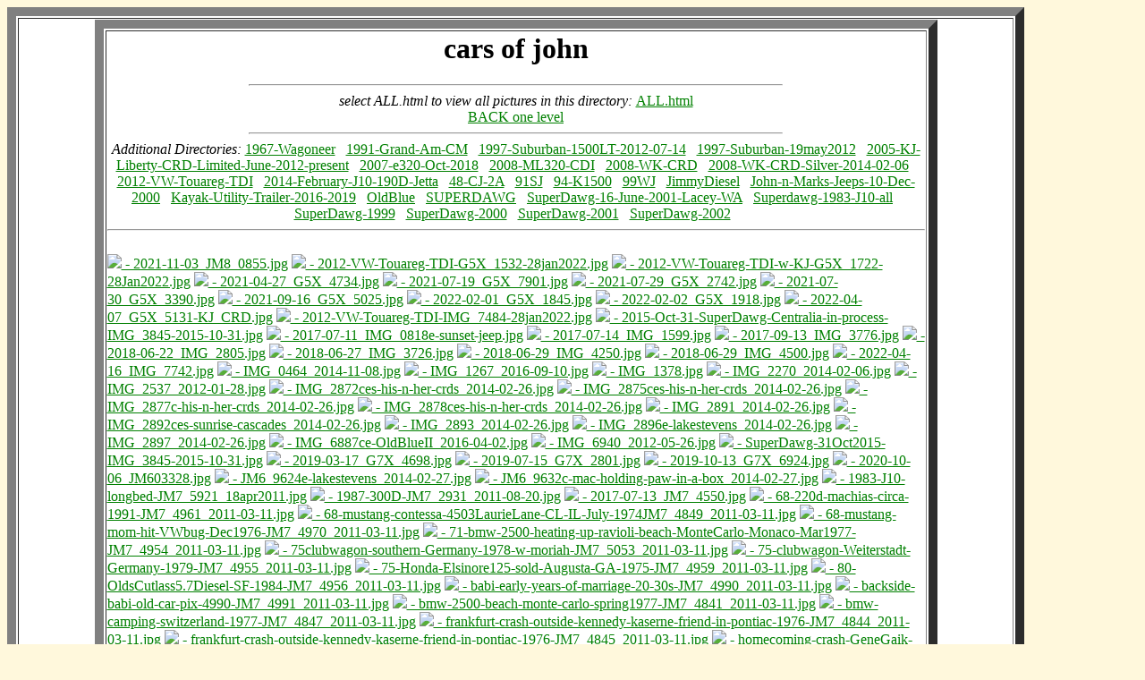

--- FILE ---
content_type: text/html
request_url: http://johnmeister.com/cars-of-john/tindex.html
body_size: 11330
content:
<html><head><title>cars of john       - john meister &copy; 2024</title>
<META CHARSET="UTF-8"> <META HTTP-EQUIV="Content-Type" CONTENT="text/html;charset=ISO-8859-1"> 
<!-- ############## README.html  3 April 2024 update  ######################################################### -->
<meta name="author" content="john meister http://johnmeister.com/">
<meta name="description" content="johnmeister.com &copy; 2024 - updated 3 April 2024">
<link REL="SHORTCUT ICON" HREF="http://johnmeister.com/.pix/jm.ico">     </HEAD> 
<!-- ####################################### TRUST JESUS ; READ THE BIBLE ########################################################### --> 
<body background="http://johnmeister.com/.pix/smallgrid.jpg" 
bgcolor="#FFF8DC" LINK="green" VLINK="BLUE" ALINK="orange" text="black"> 
<TABLE border="10" width="90%" bgcolor="white"><TR><TD>             <!-- #### content BELOW ######### -->    


<center><table border="10" width="85%"><tr><td bgcolor="white">
<center><h1> cars of john       </h1> </center>
<hr width="65%">
<center><em> select ALL.html to view all pictures in this directory: </em>
<a href="ALL.html">ALL.html</a> <BR>
<a href="..">BACK one level</a> <BR></center>
<center><hr width="65%"><em>Additional Directories:</em>
<a href="1967-Wagoneer">1967-Wagoneer</a>&nbsp;&nbsp;
<a href="1991-Grand-Am-CM">1991-Grand-Am-CM</a>&nbsp;&nbsp;
<a href="1997-Suburban-1500LT-2012-07-14">1997-Suburban-1500LT-2012-07-14</a>&nbsp;&nbsp;
<a href="1997-Suburban-19may2012">1997-Suburban-19may2012</a>&nbsp;&nbsp;
<a href="2005-KJ-Liberty-CRD-Limited-June-2012-present">2005-KJ-Liberty-CRD-Limited-June-2012-present</a>&nbsp;&nbsp;
<a href="2007-e320-Oct-2018">2007-e320-Oct-2018</a>&nbsp;&nbsp;
<a href="2008-ML320-CDI">2008-ML320-CDI</a>&nbsp;&nbsp;
<a href="2008-WK-CRD">2008-WK-CRD</a>&nbsp;&nbsp;
<a href="2008-WK-CRD-Silver-2014-02-06">2008-WK-CRD-Silver-2014-02-06</a>&nbsp;&nbsp;
<a href="2012-VW-Touareg-TDI">2012-VW-Touareg-TDI</a>&nbsp;&nbsp;
<a href="2014-February-J10-190D-Jetta">2014-February-J10-190D-Jetta</a>&nbsp;&nbsp;
<a href="48-CJ-2A">48-CJ-2A</a>&nbsp;&nbsp;
<a href="91SJ">91SJ</a>&nbsp;&nbsp;
<a href="94-K1500">94-K1500</a>&nbsp;&nbsp;
<a href="99WJ">99WJ</a>&nbsp;&nbsp;
<a href="JimmyDiesel">JimmyDiesel</a>&nbsp;&nbsp;
<a href="John-n-Marks-Jeeps-10-Dec-2000">John-n-Marks-Jeeps-10-Dec-2000</a>&nbsp;&nbsp;
<a href="Kayak-Utility-Trailer-2016-2019">Kayak-Utility-Trailer-2016-2019</a>&nbsp;&nbsp;
<a href="OldBlue">OldBlue</a>&nbsp;&nbsp;
<a href="SUPERDAWG">SUPERDAWG</a>&nbsp;&nbsp;
<a href="SuperDawg-16-June-2001-Lacey-WA">SuperDawg-16-June-2001-Lacey-WA</a>&nbsp;&nbsp;
<a href="Superdawg-1983-J10-all">Superdawg-1983-J10-all</a>&nbsp;&nbsp;
<a href="SuperDawg-1999">SuperDawg-1999</a>&nbsp;&nbsp;
<a href="SuperDawg-2000">SuperDawg-2000</a>&nbsp;&nbsp;
<a href="SuperDawg-2001">SuperDawg-2001</a>&nbsp;&nbsp;
<a href="SuperDawg-2002">SuperDawg-2002</a>&nbsp;&nbsp;
<hr></center><BR>
<a href="2021-11-03_JM8_0855.jpg"><img src="TN/t200-2021-11-03_JM8_0855.jpg"> - 2021-11-03_JM8_0855.jpg</a>
<a href="2012-VW-Touareg-TDI-G5X_1532-28jan2022.jpg"><img src="TN/t200-2012-VW-Touareg-TDI-G5X_1532-28jan2022.jpg"> - 2012-VW-Touareg-TDI-G5X_1532-28jan2022.jpg</a>
<a href="2012-VW-Touareg-TDI-w-KJ-G5X_1722-28Jan2022.jpg"><img src="TN/t200-2012-VW-Touareg-TDI-w-KJ-G5X_1722-28Jan2022.jpg"> - 2012-VW-Touareg-TDI-w-KJ-G5X_1722-28Jan2022.jpg</a>
<a href="2021-04-27_G5X_4734.jpg"><img src="TN/t200-2021-04-27_G5X_4734.jpg"> - 2021-04-27_G5X_4734.jpg</a>
<a href="2021-07-19_G5X_7901.jpg"><img src="TN/t200-2021-07-19_G5X_7901.jpg"> - 2021-07-19_G5X_7901.jpg</a>
<a href="2021-07-29_G5X_2742.jpg"><img src="TN/t200-2021-07-29_G5X_2742.jpg"> - 2021-07-29_G5X_2742.jpg</a>
<a href="2021-07-30_G5X_3390.jpg"><img src="TN/t200-2021-07-30_G5X_3390.jpg"> - 2021-07-30_G5X_3390.jpg</a>
<a href="2021-09-16_G5X_5025.jpg"><img src="TN/t200-2021-09-16_G5X_5025.jpg"> - 2021-09-16_G5X_5025.jpg</a>
<a href="2022-02-01_G5X_1845.jpg"><img src="TN/t200-2022-02-01_G5X_1845.jpg"> - 2022-02-01_G5X_1845.jpg</a>
<a href="2022-02-02_G5X_1918.jpg"><img src="TN/t200-2022-02-02_G5X_1918.jpg"> - 2022-02-02_G5X_1918.jpg</a>
<a href="2022-04-07_G5X_5131-KJ_CRD.jpg"><img src="TN/t200-2022-04-07_G5X_5131-KJ_CRD.jpg"> - 2022-04-07_G5X_5131-KJ_CRD.jpg</a>
<a href="2012-VW-Touareg-TDI-IMG_7484-28jan2022.jpg"><img src="TN/t200-2012-VW-Touareg-TDI-IMG_7484-28jan2022.jpg"> - 2012-VW-Touareg-TDI-IMG_7484-28jan2022.jpg</a>
<a href="2015-Oct-31-SuperDawg-Centralia-in-process-IMG_3845-2015-10-31.jpg"><img src="TN/t200-2015-Oct-31-SuperDawg-Centralia-in-process-IMG_3845-2015-10-31.jpg"> - 2015-Oct-31-SuperDawg-Centralia-in-process-IMG_3845-2015-10-31.jpg</a>
<a href="2017-07-11_IMG_0818e-sunset-jeep.jpg"><img src="TN/t200-2017-07-11_IMG_0818e-sunset-jeep.jpg"> - 2017-07-11_IMG_0818e-sunset-jeep.jpg</a>
<a href="2017-07-14_IMG_1599.jpg"><img src="TN/t200-2017-07-14_IMG_1599.jpg"> - 2017-07-14_IMG_1599.jpg</a>
<a href="2017-09-13_IMG_3776.jpg"><img src="TN/t200-2017-09-13_IMG_3776.jpg"> - 2017-09-13_IMG_3776.jpg</a>
<a href="2018-06-22_IMG_2805.jpg"><img src="TN/t200-2018-06-22_IMG_2805.jpg"> - 2018-06-22_IMG_2805.jpg</a>
<a href="2018-06-27_IMG_3726.jpg"><img src="TN/t200-2018-06-27_IMG_3726.jpg"> - 2018-06-27_IMG_3726.jpg</a>
<a href="2018-06-29_IMG_4250.jpg"><img src="TN/t200-2018-06-29_IMG_4250.jpg"> - 2018-06-29_IMG_4250.jpg</a>
<a href="2018-06-29_IMG_4500.jpg"><img src="TN/t200-2018-06-29_IMG_4500.jpg"> - 2018-06-29_IMG_4500.jpg</a>
<a href="2022-04-16_IMG_7742.jpg"><img src="TN/t200-2022-04-16_IMG_7742.jpg"> - 2022-04-16_IMG_7742.jpg</a>
<a href="IMG_0464_2014-11-08.jpg"><img src="TN/t200-IMG_0464_2014-11-08.jpg"> - IMG_0464_2014-11-08.jpg</a>
<a href="IMG_1267_2016-09-10.jpg"><img src="TN/t200-IMG_1267_2016-09-10.jpg"> - IMG_1267_2016-09-10.jpg</a>
<a href="IMG_1378.jpg"><img src="TN/t200-IMG_1378.jpg"> - IMG_1378.jpg</a>
<a href="IMG_2270_2014-02-06.jpg"><img src="TN/t200-IMG_2270_2014-02-06.jpg"> - IMG_2270_2014-02-06.jpg</a>
<a href="IMG_2537_2012-01-28.jpg"><img src="TN/t200-IMG_2537_2012-01-28.jpg"> - IMG_2537_2012-01-28.jpg</a>
<a href="IMG_2872ces-his-n-her-crds_2014-02-26.jpg"><img src="TN/t200-IMG_2872ces-his-n-her-crds_2014-02-26.jpg"> - IMG_2872ces-his-n-her-crds_2014-02-26.jpg</a>
<a href="IMG_2875ces-his-n-her-crds_2014-02-26.jpg"><img src="TN/t200-IMG_2875ces-his-n-her-crds_2014-02-26.jpg"> - IMG_2875ces-his-n-her-crds_2014-02-26.jpg</a>
<a href="IMG_2877c-his-n-her-crds_2014-02-26.jpg"><img src="TN/t200-IMG_2877c-his-n-her-crds_2014-02-26.jpg"> - IMG_2877c-his-n-her-crds_2014-02-26.jpg</a>
<a href="IMG_2878ces-his-n-her-crds_2014-02-26.jpg"><img src="TN/t200-IMG_2878ces-his-n-her-crds_2014-02-26.jpg"> - IMG_2878ces-his-n-her-crds_2014-02-26.jpg</a>
<a href="IMG_2891_2014-02-26.jpg"><img src="TN/t200-IMG_2891_2014-02-26.jpg"> - IMG_2891_2014-02-26.jpg</a>
<a href="IMG_2892ces-sunrise-cascades_2014-02-26.jpg"><img src="TN/t200-IMG_2892ces-sunrise-cascades_2014-02-26.jpg"> - IMG_2892ces-sunrise-cascades_2014-02-26.jpg</a>
<a href="IMG_2893_2014-02-26.jpg"><img src="TN/t200-IMG_2893_2014-02-26.jpg"> - IMG_2893_2014-02-26.jpg</a>
<a href="IMG_2896e-lakestevens_2014-02-26.jpg"><img src="TN/t200-IMG_2896e-lakestevens_2014-02-26.jpg"> - IMG_2896e-lakestevens_2014-02-26.jpg</a>
<a href="IMG_2897_2014-02-26.jpg"><img src="TN/t200-IMG_2897_2014-02-26.jpg"> - IMG_2897_2014-02-26.jpg</a>
<a href="IMG_6887ce-OldBlueII_2016-04-02.jpg"><img src="TN/t200-IMG_6887ce-OldBlueII_2016-04-02.jpg"> - IMG_6887ce-OldBlueII_2016-04-02.jpg</a>
<a href="IMG_6940_2012-05-26.jpg"><img src="TN/t200-IMG_6940_2012-05-26.jpg"> - IMG_6940_2012-05-26.jpg</a>
<a href="SuperDawg-31Oct2015-IMG_3845-2015-10-31.jpg"><img src="TN/t200-SuperDawg-31Oct2015-IMG_3845-2015-10-31.jpg"> - SuperDawg-31Oct2015-IMG_3845-2015-10-31.jpg</a>
<a href="2019-03-17_G7X_4698.jpg"><img src="TN/t200-2019-03-17_G7X_4698.jpg"> - 2019-03-17_G7X_4698.jpg</a>
<a href="2019-07-15_G7X_2801.jpg"><img src="TN/t200-2019-07-15_G7X_2801.jpg"> - 2019-07-15_G7X_2801.jpg</a>
<a href="2019-10-13_G7X_6924.jpg"><img src="TN/t200-2019-10-13_G7X_6924.jpg"> - 2019-10-13_G7X_6924.jpg</a>
<a href="2020-10-06_JM603328.jpg"><img src="TN/t200-2020-10-06_JM603328.jpg"> - 2020-10-06_JM603328.jpg</a>
<a href="JM6_9624e-lakestevens_2014-02-27.jpg"><img src="TN/t200-JM6_9624e-lakestevens_2014-02-27.jpg"> - JM6_9624e-lakestevens_2014-02-27.jpg</a>
<a href="JM6_9632c-mac-holding-paw-in-a-box_2014-02-27.jpg"><img src="TN/t200-JM6_9632c-mac-holding-paw-in-a-box_2014-02-27.jpg"> - JM6_9632c-mac-holding-paw-in-a-box_2014-02-27.jpg</a>
<a href="1983-J10-longbed-JM7_5921_18apr2011.jpg"><img src="TN/t200-1983-J10-longbed-JM7_5921_18apr2011.jpg"> - 1983-J10-longbed-JM7_5921_18apr2011.jpg</a>
<a href="1987-300D-JM7_2931_2011-08-20.jpg"><img src="TN/t200-1987-300D-JM7_2931_2011-08-20.jpg"> - 1987-300D-JM7_2931_2011-08-20.jpg</a>
<a href="2017-07-13_JM7_4550.jpg"><img src="TN/t200-2017-07-13_JM7_4550.jpg"> - 2017-07-13_JM7_4550.jpg</a>
<a href="68-220d-machias-circa-1991-JM7_4961_2011-03-11.jpg"><img src="TN/t200-68-220d-machias-circa-1991-JM7_4961_2011-03-11.jpg"> - 68-220d-machias-circa-1991-JM7_4961_2011-03-11.jpg</a>
<a href="68-mustang-contessa-4503LaurieLane-CL-IL-July-1974JM7_4849_2011-03-11.jpg"><img src="TN/t200-68-mustang-contessa-4503LaurieLane-CL-IL-July-1974JM7_4849_2011-03-11.jpg"> - 68-mustang-contessa-4503LaurieLane-CL-IL-July-1974JM7_4849_2011-03-11.jpg</a>
<a href="68-mustang-mom-hit-VWbug-Dec1976-JM7_4970_2011-03-11.jpg"><img src="TN/t200-68-mustang-mom-hit-VWbug-Dec1976-JM7_4970_2011-03-11.jpg"> - 68-mustang-mom-hit-VWbug-Dec1976-JM7_4970_2011-03-11.jpg</a>
<a href="71-bmw-2500-heating-up-ravioli-beach-MonteCarlo-Monaco-Mar1977-JM7_4954_2011-03-11.jpg"><img src="TN/t200-71-bmw-2500-heating-up-ravioli-beach-MonteCarlo-Monaco-Mar1977-JM7_4954_2011-03-11.jpg"> - 71-bmw-2500-heating-up-ravioli-beach-MonteCarlo-Monaco-Mar1977-JM7_4954_2011-03-11.jpg</a>
<a href="75clubwagon-southern-Germany-1978-w-moriah-JM7_5053_2011-03-11.jpg"><img src="TN/t200-75clubwagon-southern-Germany-1978-w-moriah-JM7_5053_2011-03-11.jpg"> - 75clubwagon-southern-Germany-1978-w-moriah-JM7_5053_2011-03-11.jpg</a>
<a href="75-clubwagon-Weiterstadt-Germany-1979-JM7_4955_2011-03-11.jpg"><img src="TN/t200-75-clubwagon-Weiterstadt-Germany-1979-JM7_4955_2011-03-11.jpg"> - 75-clubwagon-Weiterstadt-Germany-1979-JM7_4955_2011-03-11.jpg</a>
<a href="75-Honda-Elsinore125-sold-Augusta-GA-1975-JM7_4959_2011-03-11.jpg"><img src="TN/t200-75-Honda-Elsinore125-sold-Augusta-GA-1975-JM7_4959_2011-03-11.jpg"> - 75-Honda-Elsinore125-sold-Augusta-GA-1975-JM7_4959_2011-03-11.jpg</a>
<a href="80-OldsCutlass5.7Diesel-SF-1984-JM7_4956_2011-03-11.jpg"><img src="TN/t200-80-OldsCutlass5.7Diesel-SF-1984-JM7_4956_2011-03-11.jpg"> - 80-OldsCutlass5.7Diesel-SF-1984-JM7_4956_2011-03-11.jpg</a>
<a href="babi-early-years-of-marriage-20-30s-JM7_4990_2011-03-11.jpg"><img src="TN/t200-babi-early-years-of-marriage-20-30s-JM7_4990_2011-03-11.jpg"> - babi-early-years-of-marriage-20-30s-JM7_4990_2011-03-11.jpg</a>
<a href="backside-babi-old-car-pix-4990-JM7_4991_2011-03-11.jpg"><img src="TN/t200-backside-babi-old-car-pix-4990-JM7_4991_2011-03-11.jpg"> - backside-babi-old-car-pix-4990-JM7_4991_2011-03-11.jpg</a>
<a href="bmw-2500-beach-monte-carlo-spring1977-JM7_4841_2011-03-11.jpg"><img src="TN/t200-bmw-2500-beach-monte-carlo-spring1977-JM7_4841_2011-03-11.jpg"> - bmw-2500-beach-monte-carlo-spring1977-JM7_4841_2011-03-11.jpg</a>
<a href="bmw-camping-switzerland-1977-JM7_4847_2011-03-11.jpg"><img src="TN/t200-bmw-camping-switzerland-1977-JM7_4847_2011-03-11.jpg"> - bmw-camping-switzerland-1977-JM7_4847_2011-03-11.jpg</a>
<a href="frankfurt-crash-outside-kennedy-kaserne-friend-in-pontiac-1976-JM7_4844_2011-03-11.jpg"><img src="TN/t200-frankfurt-crash-outside-kennedy-kaserne-friend-in-pontiac-1976-JM7_4844_2011-03-11.jpg"> - frankfurt-crash-outside-kennedy-kaserne-friend-in-pontiac-1976-JM7_4844_2011-03-11.jpg</a>
<a href="frankfurt-crash-outside-kennedy-kaserne-friend-in-pontiac-1976-JM7_4845_2011-03-11.jpg"><img src="TN/t200-frankfurt-crash-outside-kennedy-kaserne-friend-in-pontiac-1976-JM7_4845_2011-03-11.jpg"> - frankfurt-crash-outside-kennedy-kaserne-friend-in-pontiac-1976-JM7_4845_2011-03-11.jpg</a>
<a href="homecoming-crash-GeneGaik-68Mustang-Sep1973-CL-IL-JM7_4957_2011-03-11.jpg"><img src="TN/t200-homecoming-crash-GeneGaik-68Mustang-Sep1973-CL-IL-JM7_4957_2011-03-11.jpg"> - homecoming-crash-GeneGaik-68Mustang-Sep1973-CL-IL-JM7_4957_2011-03-11.jpg</a>
<a href="homecoming-crash-GeneGaik-68Mustang-Sep1973-CL-IL-JM7_4958_2011-03-11.jpg"><img src="TN/t200-homecoming-crash-GeneGaik-68Mustang-Sep1973-CL-IL-JM7_4958_2011-03-11.jpg"> - homecoming-crash-GeneGaik-68Mustang-Sep1973-CL-IL-JM7_4958_2011-03-11.jpg</a>
<a href="Jetta-TDIs-JM7_9311ce_18jun2011.jpg"><img src="TN/t200-Jetta-TDIs-JM7_9311ce_18jun2011.jpg"> - Jetta-TDIs-JM7_9311ce_18jun2011.jpg</a>
<a href="JM7_0934es-lakestevens_2014-02-26.jpg"><img src="TN/t200-JM7_0934es-lakestevens_2014-02-26.jpg"> - JM7_0934es-lakestevens_2014-02-26.jpg</a>
<a href="JM7_0935c-mac_2014-02-26.jpg"><img src="TN/t200-JM7_0935c-mac_2014-02-26.jpg"> - JM7_0935c-mac_2014-02-26.jpg</a>
<a href="JM7_2816_2012-06-27.jpg"><img src="TN/t200-JM7_2816_2012-06-27.jpg"> - JM7_2816_2012-06-27.jpg</a>
<a href="JM7_5435c-jetta_2011-09-27.jpg"><img src="TN/t200-JM7_5435c-jetta_2011-09-27.jpg"> - JM7_5435c-jetta_2011-09-27.jpg</a>
<a href="JM7_5482e_2011-03-25.jpg"><img src="TN/t200-JM7_5482e_2011-03-25.jpg"> - JM7_5482e_2011-03-25.jpg</a>
<a href="JM7_5921_2011-04-08.jpg"><img src="TN/t200-JM7_5921_2011-04-08.jpg"> - JM7_5921_2011-04-08.jpg</a>
<a href="JM7_9311ce_2011-06-18.jpg"><img src="TN/t200-JM7_9311ce_2011-06-18.jpg"> - JM7_9311ce_2011-06-18.jpg</a>
<a href="old-cars-moms-family-unknowndate-JM7_4981_2011-03-11.jpg"><img src="TN/t200-old-cars-moms-family-unknowndate-JM7_4981_2011-03-11.jpg"> - old-cars-moms-family-unknowndate-JM7_4981_2011-03-11.jpg</a>
<a href="rav4-JM7_5750_2011-04-03.jpg"><img src="TN/t200-rav4-JM7_5750_2011-04-03.jpg"> - rav4-JM7_5750_2011-04-03.jpg</a>
<a href="uncle-ron-chicago-30s-JM7_4987_2011-03-11.jpg"><img src="TN/t200-uncle-ron-chicago-30s-JM7_4987_2011-03-11.jpg"> - uncle-ron-chicago-30s-JM7_4987_2011-03-11.jpg</a>
<a href="uncle-ron-chicago-30s-JM7_4988_2011-03-11.jpg"><img src="TN/t200-uncle-ron-chicago-30s-JM7_4988_2011-03-11.jpg"> - uncle-ron-chicago-30s-JM7_4988_2011-03-11.jpg</a>
<a href="wedding-pix-moms-family-1950s-JM7_5041_2011-03-11.jpg"><img src="TN/t200-wedding-pix-moms-family-1950s-JM7_5041_2011-03-11.jpg"> - wedding-pix-moms-family-1950s-JM7_5041_2011-03-11.jpg</a>
<a href="wedding-pix-moms-family-1950s-JM7_5041e_2011-03-11.jpg"><img src="TN/t200-wedding-pix-moms-family-1950s-JM7_5041e_2011-03-11.jpg"> - wedding-pix-moms-family-1950s-JM7_5041e_2011-03-11.jpg</a>
<a href="1989_XJ_JEM_5668_2009_11_14_200.jpg"><img src="TN/t200-1989_XJ_JEM_5668_2009_11_14_200.jpg"> - 1989_XJ_JEM_5668_2009_11_14_200.jpg</a>
<a href="1989_XJ_JEM_5668_2009_11_14.jpg"><img src="TN/t200-1989_XJ_JEM_5668_2009_11_14.jpg"> - 1989_XJ_JEM_5668_2009_11_14.jpg</a>
<a href="1989-XJ-white-JEM_7398_2010jan14.jpg"><img src="TN/t200-1989-XJ-white-JEM_7398_2010jan14.jpg"> - 1989-XJ-white-JEM_7398_2010jan14.jpg</a>
<a href="1999-WJ-4.0-JEM_7604_2010jan29.jpg"><img src="TN/t200-1999-WJ-4.0-JEM_7604_2010jan29.jpg"> - 1999-WJ-4.0-JEM_7604_2010jan29.jpg</a>
<a href="Jetta-TDI-wagon-JEM_5361_2010-06-30.jpg"><img src="TN/t200-Jetta-TDI-wagon-JEM_5361_2010-06-30.jpg"> - Jetta-TDI-wagon-JEM_5361_2010-06-30.jpg</a>
<a href="00june25-onthehill-backside.jpg"><img src="TN/t200-00june25-onthehill-backside.jpg"> - 00june25-onthehill-backside.jpg</a>
<a href="088jep.jpg"><img src="TN/t200-088jep.jpg"> - 088jep.jpg</a>
<a href="11jan98b.jpg"><img src="TN/t200-11jan98b.jpg"> - 11jan98b.jpg</a>
<a href="18and4.jpg"><img src="TN/t200-18and4.jpg"> - 18and4.jpg</a>
<a href="18wheels.jpg"><img src="TN/t200-18wheels.jpg"> - 18wheels.jpg</a>
<a href="1957-ford-pu_2011-04-20.jpg"><img src="TN/t200-1957-ford-pu_2011-04-20.jpg"> - 1957-ford-pu_2011-04-20.jpg</a>
<a href="1957-line-truck-rescue_2011-04-20.jpg"><img src="TN/t200-1957-line-truck-rescue_2011-04-20.jpg"> - 1957-line-truck-rescue_2011-04-20.jpg</a>
<a href="1964-scout-in-shed-machias_2011-04-22.jpg"><img src="TN/t200-1964-scout-in-shed-machias_2011-04-22.jpg"> - 1964-scout-in-shed-machias_2011-04-22.jpg</a>
<a href="1967-289-v8-Mustang_2011-04-23.jpg"><img src="TN/t200-1967-289-v8-Mustang_2011-04-23.jpg"> - 1967-289-v8-Mustang_2011-04-23.jpg</a>
<a href="1967-Jeepster-P7040028.jpg"><img src="TN/t200-1967-Jeepster-P7040028.jpg"> - 1967-Jeepster-P7040028.jpg</a>
<a href="1967-mustang-1_2011-04-22.jpg"><img src="TN/t200-1967-mustang-1_2011-04-22.jpg"> - 1967-mustang-1_2011-04-22.jpg</a>
<a href="1967-mustang-frankfurt-auto-shop_2011-04-22.jpg"><img src="TN/t200-1967-mustang-frankfurt-auto-shop_2011-04-22.jpg"> - 1967-mustang-frankfurt-auto-shop_2011-04-22.jpg</a>
<a href="1967-mustang-holland_2011-04-22.jpg"><img src="TN/t200-1967-mustang-holland_2011-04-22.jpg"> - 1967-mustang-holland_2011-04-22.jpg</a>
<a href="1967-Wagoneer-smaller-image.jpg"><img src="TN/t200-1967-Wagoneer-smaller-image.jpg"> - 1967-Wagoneer-smaller-image.jpg</a>
<a href="1968-mustang-fort-gordon_2011-04-22.jpg"><img src="TN/t200-1968-mustang-fort-gordon_2011-04-22.jpg"> - 1968-mustang-fort-gordon_2011-04-22.jpg</a>
<a href="1971-BMW-2500-MonteCarlo.jpg"><img src="TN/t200-1971-BMW-2500-MonteCarlo.jpg"> - 1971-BMW-2500-MonteCarlo.jpg</a>
<a href="1976-chevy-pu_2011-04-20.jpg"><img src="TN/t200-1976-chevy-pu_2011-04-20.jpg"> - 1976-chevy-pu_2011-04-20.jpg</a>
<a href="1977-Toyota-Corolla-Troutdale-OR-1982.jpg"><img src="TN/t200-1977-Toyota-Corolla-Troutdale-OR-1982.jpg"> - 1977-Toyota-Corolla-Troutdale-OR-1982.jpg</a>
<a href="1980-Olds-5.7L-Diesel-SanFrancisco-1984.jpg"><img src="TN/t200-1980-Olds-5.7L-Diesel-SanFrancisco-1984.jpg"> - 1980-Olds-5.7L-Diesel-SanFrancisco-1984.jpg</a>
<a href="1981-300d-in-carport_2011-04-20.jpg"><img src="TN/t200-1981-300d-in-carport_2011-04-20.jpg"> - 1981-300d-in-carport_2011-04-20.jpg</a>
<a href="1981-chevy-luv_2011-04-22.jpg"><img src="TN/t200-1981-chevy-luv_2011-04-22.jpg"> - 1981-chevy-luv_2011-04-22.jpg</a>
<a href="1981-VW-caddy-P1110656.jpg"><img src="TN/t200-1981-VW-caddy-P1110656.jpg"> - 1981-VW-caddy-P1110656.jpg</a>
<a href="1983-J10-longbed-nightshot-clearview-25mar2011.jpg"><img src="TN/t200-1983-J10-longbed-nightshot-clearview-25mar2011.jpg"> - 1983-J10-longbed-nightshot-clearview-25mar2011.jpg</a>
<a href="1983-J10-Oct-2000-in-clearview-superdawg.jpg"><img src="TN/t200-1983-J10-Oct-2000-in-clearview-superdawg.jpg"> - 1983-J10-Oct-2000-in-clearview-superdawg.jpg</a>
<a href="1983-jimmy-6.2_2011-04-20.jpg"><img src="TN/t200-1983-jimmy-6.2_2011-04-20.jpg"> - 1983-jimmy-6.2_2011-04-20.jpg</a>
<a href="1985-celebrity_2011-04-22.jpg"><img src="TN/t200-1985-celebrity_2011-04-22.jpg"> - 1985-celebrity_2011-04-22.jpg</a>
<a href="1985-diesel-xj_2011-04-20.jpg"><img src="TN/t200-1985-diesel-xj_2011-04-20.jpg"> - 1985-diesel-xj_2011-04-20.jpg</a>
<a href="1986-xj-in-carport_2011-04-20.jpg"><img src="TN/t200-1986-xj-in-carport_2011-04-20.jpg"> - 1986-xj-in-carport_2011-04-20.jpg</a>
<a href="1987-300D-hood-reflection-P1180947_2011-10-15.jpg"><img src="TN/t200-1987-300D-hood-reflection-P1180947_2011-10-15.jpg"> - 1987-300D-hood-reflection-P1180947_2011-10-15.jpg</a>
<a href="1987-300D-P1180951_2011-10-15.jpg"><img src="TN/t200-1987-300D-P1180951_2011-10-15.jpg"> - 1987-300D-P1180951_2011-10-15.jpg</a>
<a href="1989-FSJ-OldBlueII-2apr2016.jpg"><img src="TN/t200-1989-FSJ-OldBlueII-2apr2016.jpg"> - 1989-FSJ-OldBlueII-2apr2016.jpg</a>
<a href="1989-GW-OBII-P1150346.jpg"><img src="TN/t200-1989-GW-OBII-P1150346.jpg"> - 1989-GW-OBII-P1150346.jpg</a>
<a href="1991-GW-1994-Blazer-P1210031.jpg"><img src="TN/t200-1991-GW-1994-Blazer-P1210031.jpg"> - 1991-GW-1994-Blazer-P1210031.jpg</a>
<a href="1997-Suburban-26may2012.jpg"><img src="TN/t200-1997-Suburban-26may2012.jpg"> - 1997-Suburban-26may2012.jpg</a>
<a href="1999-WJ-4.0-Baker-P1020311.jpg"><img src="TN/t200-1999-WJ-4.0-Baker-P1020311.jpg"> - 1999-WJ-4.0-Baker-P1020311.jpg</a>
<a href="1999-WJ-MtBaker-2011_P1020311.jpg"><img src="TN/t200-1999-WJ-MtBaker-2011_P1020311.jpg"> - 1999-WJ-MtBaker-2011_P1020311.jpg</a>
<a href="2005-KJ-CRD-2003-Jetta-TDI-27jun2012.jpg"><img src="TN/t200-2005-KJ-CRD-2003-Jetta-TDI-27jun2012.jpg"> - 2005-KJ-CRD-2003-Jetta-TDI-27jun2012.jpg</a>
<a href="2008-ML320-CDI-4matic.jpg"><img src="TN/t200-2008-ML320-CDI-4matic.jpg"> - 2008-ML320-CDI-4matic.jpg</a>
<a href="2008-WK-CRD-6feb2014.jpg"><img src="TN/t200-2008-WK-CRD-6feb2014.jpg"> - 2008-WK-CRD-6feb2014.jpg</a>
<a href="2011-12-15_amsoil-MP.jpg"><img src="TN/t200-2011-12-15_amsoil-MP.jpg"> - 2011-12-15_amsoil-MP.jpg</a>
<a href="2015-08-06_1971-BMW-2500-German-Title.jpg"><img src="TN/t200-2015-08-06_1971-BMW-2500-German-Title.jpg"> - 2015-08-06_1971-BMW-2500-German-Title.jpg</a>
<a href="2015-08-06_drivers-licenses-europe-1.jpg"><img src="TN/t200-2015-08-06_drivers-licenses-europe-1.jpg"> - 2015-08-06_drivers-licenses-europe-1.jpg</a>
<a href="2015-08-06_drivers-licenses-europe.jpg"><img src="TN/t200-2015-08-06_drivers-licenses-europe.jpg"> - 2015-08-06_drivers-licenses-europe.jpg</a>
<a href="2015-08-06_esso-ad-1.jpg"><img src="TN/t200-2015-08-06_esso-ad-1.jpg"> - 2015-08-06_esso-ad-1.jpg</a>
<a href="2015-08-06_esso-ad-2.jpg"><img src="TN/t200-2015-08-06_esso-ad-2.jpg"> - 2015-08-06_esso-ad-2.jpg</a>
<a href="2015-08-06_esso-ad-3.jpg"><img src="TN/t200-2015-08-06_esso-ad-3.jpg"> - 2015-08-06_esso-ad-3.jpg</a>
<a href="2015-08-06_esso-ad-4.jpg"><img src="TN/t200-2015-08-06_esso-ad-4.jpg"> - 2015-08-06_esso-ad-4.jpg</a>
<a href="2015-08-06_German-title-71-BMW-1.jpg"><img src="TN/t200-2015-08-06_German-title-71-BMW-1.jpg"> - 2015-08-06_German-title-71-BMW-1.jpg</a>
<a href="2015-08-06_German-title-71-BMW-2.jpg"><img src="TN/t200-2015-08-06_German-title-71-BMW-2.jpg"> - 2015-08-06_German-title-71-BMW-2.jpg</a>
<a href="2015-08-06_IL-safe-driving-1976.jpg"><img src="TN/t200-2015-08-06_IL-safe-driving-1976.jpg"> - 2015-08-06_IL-safe-driving-1976.jpg</a>
<a href="2015-08-06_VanParking-WeiterstadtGermany-1980.jpg"><img src="TN/t200-2015-08-06_VanParking-WeiterstadtGermany-1980.jpg"> - 2015-08-06_VanParking-WeiterstadtGermany-1980.jpg</a>
<a href="2018-07-30_2009-e320-window-sticker.jpg"><img src="TN/t200-2018-07-30_2009-e320-window-sticker.jpg"> - 2018-07-30_2009-e320-window-sticker.jpg</a>
<a href="2wd-198.jpg"><img src="TN/t200-2wd-198.jpg"> - 2wd-198.jpg</a>
<a href="300cd-1.jpg"><img src="TN/t200-300cd-1.jpg"> - 300cd-1.jpg</a>
<a href="300SD-ready2go-2.jpg"><img src="TN/t200-300SD-ready2go-2.jpg"> - 300SD-ready2go-2.jpg</a>
<a href="35mpg-n-a-sunset.jpg"><img src="TN/t200-35mpg-n-a-sunset.jpg"> - 35mpg-n-a-sunset.jpg</a>
<a href="47-48-cj-2a.jpg"><img src="TN/t200-47-48-cj-2a.jpg"> - 47-48-cj-2a.jpg</a>
<a href="47-cj-2a.jpg"><img src="TN/t200-47-cj-2a.jpg"> - 47-cj-2a.jpg</a>
<a href="52-citroen-frankfurt-1976.jpg"><img src="TN/t200-52-citroen-frankfurt-1976.jpg"> - 52-citroen-frankfurt-1976.jpg</a>
<a href="57-ford-1.jpg"><img src="TN/t200-57-ford-1.jpg"> - 57-ford-1.jpg</a>
<a href="57-ford-2.jpg"><img src="TN/t200-57-ford-2.jpg"> - 57-ford-2.jpg</a>
<a href="57-ford-in-field_2011-04-20.jpg"><img src="TN/t200-57-ford-in-field_2011-04-20.jpg"> - 57-ford-in-field_2011-04-20.jpg</a>
<a href="58willys.jpg"><img src="TN/t200-58willys.jpg"> - 58willys.jpg</a>
<a href="64-karman-ghia-clyde_2011-04-22.jpg"><img src="TN/t200-64-karman-ghia-clyde_2011-04-22.jpg"> - 64-karman-ghia-clyde_2011-04-22.jpg</a>
<a href="64-karmanghia.jpg"><img src="TN/t200-64-karmanghia.jpg"> - 64-karmanghia.jpg</a>
<a href="64scout-1.jpg"><img src="TN/t200-64scout-1.jpg"> - 64scout-1.jpg</a>
<a href="64scout-2.jpg"><img src="TN/t200-64scout-2.jpg"> - 64scout-2.jpg</a>
<a href="64vw.jpg"><img src="TN/t200-64vw.jpg"> - 64vw.jpg</a>
<a href="67-2000cs-f-1978_0099.jpg"><img src="TN/t200-67-2000cs-f-1978_0099.jpg"> - 67-2000cs-f-1978_0099.jpg</a>
<a href="67-2000cs-r-1978_0100.jpg"><img src="TN/t200-67-2000cs-r-1978_0100.jpg"> - 67-2000cs-r-1978_0100.jpg</a>
<a href="67fsj-1024.jpg"><img src="TN/t200-67fsj-1024.jpg"> - 67fsj-1024.jpg</a>
<a href="67fsj-1720x1180-SAVE.jpg"><img src="TN/t200-67fsj-1720x1180-SAVE.jpg"> - 67fsj-1720x1180-SAVE.jpg</a>
<a href="67fsj-500.jpg"><img src="TN/t200-67fsj-500.jpg"> - 67fsj-500.jpg</a>
<a href="67fsj.jpg"><img src="TN/t200-67fsj.jpg"> - 67fsj.jpg</a>
<a href="67jp.jpg"><img src="TN/t200-67jp.jpg"> - 67jp.jpg</a>
<a href="67-mustang-1976.jpg"><img src="TN/t200-67-mustang-1976.jpg"> - 67-mustang-1976.jpg</a>
<a href="67mustang-frankfurt-76-2.jpg"><img src="TN/t200-67mustang-frankfurt-76-2.jpg"> - 67mustang-frankfurt-76-2.jpg</a>
<a href="67mustang-frankfurt-76-3.jpg"><img src="TN/t200-67mustang-frankfurt-76-3.jpg"> - 67mustang-frankfurt-76-3.jpg</a>
<a href="67mustang-frankfurt-76.jpg"><img src="TN/t200-67mustang-frankfurt-76.jpg"> - 67mustang-frankfurt-76.jpg</a>
<a href="67mustang-holland-1976_0047.jpg"><img src="TN/t200-67mustang-holland-1976_0047.jpg"> - 67mustang-holland-1976_0047.jpg</a>
<a href="67panel-83-300sd.jpg"><img src="TN/t200-67panel-83-300sd.jpg"> - 67panel-83-300sd.jpg</a>
<a href="67-wag.jpg"><img src="TN/t200-67-wag.jpg"> - 67-wag.jpg</a>
<a href="68-220d.jpg"><img src="TN/t200-68-220d.jpg"> - 68-220d.jpg</a>
<a href="68mustang-1976_2011-04-22.jpg"><img src="TN/t200-68mustang-1976_2011-04-22.jpg"> - 68mustang-1976_2011-04-22.jpg</a>
<a href="68mustang-ga.jpg"><img src="TN/t200-68mustang-ga.jpg"> - 68mustang-ga.jpg</a>
<a href="68mustang-homecoming-1973.jpg"><img src="TN/t200-68mustang-homecoming-1973.jpg"> - 68mustang-homecoming-1973.jpg</a>
<a href="68-Mustang-on-DaytonaBeach-Aug-1975-a.jpg"><img src="TN/t200-68-Mustang-on-DaytonaBeach-Aug-1975-a.jpg"> - 68-Mustang-on-DaytonaBeach-Aug-1975-a.jpg</a>
<a href="68-Mustang-on-DaytonaBeach-Aug-1975-b.jpg"><img src="TN/t200-68-Mustang-on-DaytonaBeach-Aug-1975-b.jpg"> - 68-Mustang-on-DaytonaBeach-Aug-1975-b.jpg</a>
<a href="68-Mustang-SD-1977.jpg"><img src="TN/t200-68-Mustang-SD-1977.jpg"> - 68-Mustang-SD-1977.jpg</a>
<a href="68mustang-thun-see-schweitz-1978-0028.jpg"><img src="TN/t200-68mustang-thun-see-schweitz-1978-0028.jpg"> - 68mustang-thun-see-schweitz-1978-0028.jpg</a>
<a href="68_VwBeetle_Dec81_hit_when_parked_in_snow.jpg"><img src="TN/t200-68_VwBeetle_Dec81_hit_when_parked_in_snow.jpg"> - 68_VwBeetle_Dec81_hit_when_parked_in_snow.jpg</a>
<a href="71-BMW-2500-1977.jpg"><img src="TN/t200-71-BMW-2500-1977.jpg"> - 71-BMW-2500-1977.jpg</a>
<a href="72com1.jpg"><img src="TN/t200-72com1.jpg"> - 72com1.jpg</a>
<a href="73pinto-rothenberg-1980_0030.jpg"><img src="TN/t200-73pinto-rothenberg-1980_0030.jpg"> - 73pinto-rothenberg-1980_0030.jpg</a>
<a href="75-clubwagon-darmstadt.jpg"><img src="TN/t200-75-clubwagon-darmstadt.jpg"> - 75-clubwagon-darmstadt.jpg</a>
<a href="76-280z.jpg"><img src="TN/t200-76-280z.jpg"> - 76-280z.jpg</a>
<a href="76-ford-pu-machias_2011-04-20.jpg"><img src="TN/t200-76-ford-pu-machias_2011-04-20.jpg"> - 76-ford-pu-machias_2011-04-20.jpg</a>
<a href="77-300cd-front.jpg"><img src="TN/t200-77-300cd-front.jpg"> - 77-300cd-front.jpg</a>
<a href="77chevpu.jpg"><img src="TN/t200-77chevpu.jpg"> - 77chevpu.jpg</a>
<a href="77front.jpg"><img src="TN/t200-77front.jpg"> - 77front.jpg</a>
<a href="77lr.jpg"><img src="TN/t200-77lr.jpg"> - 77lr.jpg</a>
<a href="77malibu-n-trailer-Jul82.jpg"><img src="TN/t200-77malibu-n-trailer-Jul82.jpg"> - 77malibu-n-trailer-Jul82.jpg</a>
<a href="78wag-dbl-exp-w-mark_2011-04-20.jpg"><img src="TN/t200-78wag-dbl-exp-w-mark_2011-04-20.jpg"> - 78wag-dbl-exp-w-mark_2011-04-20.jpg</a>
<a href="79-300sd.jpg"><img src="TN/t200-79-300sd.jpg"> - 79-300sd.jpg</a>
<a href="79-olds-Diesel-machias_2011-04-20.jpg"><img src="TN/t200-79-olds-Diesel-machias_2011-04-20.jpg"> - 79-olds-Diesel-machias_2011-04-20.jpg</a>
<a href="80-240d-1.jpg"><img src="TN/t200-80-240d-1.jpg"> - 80-240d-1.jpg</a>
<a href="80-Olds-in-Ice-Storm-Portland84.jpg"><img src="TN/t200-80-Olds-in-Ice-Storm-Portland84.jpg"> - 80-Olds-in-Ice-Storm-Portland84.jpg</a>
<a href="81-luv-v6.jpg"><img src="TN/t200-81-luv-v6.jpg"> - 81-luv-v6.jpg</a>
<a href="81-luv-v6-machias_2011-04-20.jpg"><img src="TN/t200-81-luv-v6-machias_2011-04-20.jpg"> - 81-luv-v6-machias_2011-04-20.jpg</a>
<a href="83-300d-nov04.jpg"><img src="TN/t200-83-300d-nov04.jpg"> - 83-300d-nov04.jpg</a>
<a href="83gmcdonor.jpg"><img src="TN/t200-83gmcdonor.jpg"> - 83gmcdonor.jpg</a>
<a href="83-gmc-jimmy-1-94.jpg"><img src="TN/t200-83-gmc-jimmy-1-94.jpg"> - 83-gmc-jimmy-1-94.jpg</a>
<a href="83-gmc-jimmy-2-94.jpg"><img src="TN/t200-83-gmc-jimmy-2-94.jpg"> - 83-gmc-jimmy-2-94.jpg</a>
<a href="85-dodge.jpg"><img src="TN/t200-85-dodge.jpg"> - 85-dodge.jpg</a>
<a href="85gw-8.jpg"><img src="TN/t200-85gw-8.jpg"> - 85gw-8.jpg</a>
<a href="85xj_pit.jpg"><img src="TN/t200-85xj_pit.jpg"> - 85xj_pit.jpg</a>
<a href="85xj-td-92.jpg"><img src="TN/t200-85xj-td-92.jpg"> - 85xj-td-92.jpg</a>
<a href="86xj2.8v6.jpg"><img src="TN/t200-86xj2.8v6.jpg"> - 86xj2.8v6.jpg</a>
<a href="86xj-chief.jpg"><img src="TN/t200-86xj-chief.jpg"> - 86xj-chief.jpg</a>
<a href="87-cherokee-1_.jpg"><img src="TN/t200-87-cherokee-1_.jpg"> - 87-cherokee-1_.jpg</a>
<a href="87xj-june22-2001_.jpg"><img src="TN/t200-87xj-june22-2001_.jpg"> - 87xj-june22-2001_.jpg</a>
<a href="90-xj.jpg"><img src="TN/t200-90-xj.jpg"> - 90-xj.jpg</a>
<a href="91-300d.jpg"><img src="TN/t200-91-300d.jpg"> - 91-300d.jpg</a>
<a href="91-grandam.jpg"><img src="TN/t200-91-grandam.jpg"> - 91-grandam.jpg</a>
<a href="91-xj-rf.jpg"><img src="TN/t200-91-xj-rf.jpg"> - 91-xj-rf.jpg</a>
<a href="92xj.jpg"><img src="TN/t200-92xj.jpg"> - 92xj.jpg</a>
<a href="96-chero-4liter.jpg"><img src="TN/t200-96-chero-4liter.jpg"> - 96-chero-4liter.jpg</a>
<a href="99laredo-4.7_.jpg"><img src="TN/t200-99laredo-4.7_.jpg"> - 99laredo-4.7_.jpg</a>
<a href="99wj-3sep04.jpg"><img src="TN/t200-99wj-3sep04.jpg"> - 99wj-3sep04.jpg</a>
<a href="aberbitt.jpg"><img src="TN/t200-aberbitt.jpg"> - aberbitt.jpg</a>
<a href="airforce1-benz.jpg"><img src="TN/t200-airforce1-benz.jpg"> - airforce1-benz.jpg</a>
<a href="all-67-fairlane.jpg"><img src="TN/t200-all-67-fairlane.jpg"> - all-67-fairlane.jpg</a>
<a href="all-87-cherokee-laredo.jpg"><img src="TN/t200-all-87-cherokee-laredo.jpg"> - all-87-cherokee-laredo.jpg</a>
<a href="ALL-jeeps-dec27-2001.jpg"><img src="TN/t200-ALL-jeeps-dec27-2001.jpg"> - ALL-jeeps-dec27-2001.jpg</a>
<a href="amphicar_2011-04-20.jpg"><img src="TN/t200-amphicar_2011-04-20.jpg"> - amphicar_2011-04-20.jpg</a>
<a href="amsoil-laden-xj.jpg"><img src="TN/t200-amsoil-laden-xj.jpg"> - amsoil-laden-xj.jpg</a>
<a href="amsoil-run-1993_2011-04-20.jpg"><img src="TN/t200-amsoil-run-1993_2011-04-20.jpg"> - amsoil-run-1993_2011-04-20.jpg</a>
<a href="arb-xj-usa.jpg"><img src="TN/t200-arb-xj-usa.jpg"> - arb-xj-usa.jpg</a>
<a href="beetle-with-86xj-incarport_2011-04-20.jpg"><img src="TN/t200-beetle-with-86xj-incarport_2011-04-20.jpg"> - beetle-with-86xj-incarport_2011-04-20.jpg</a>
<a href="BikeAccident1977-01_2014-09-05.jpg"><img src="TN/t200-BikeAccident1977-01_2014-09-05.jpg"> - BikeAccident1977-01_2014-09-05.jpg</a>
<a href="BikeAccident1977-02_2014-09-05.jpg"><img src="TN/t200-BikeAccident1977-02_2014-09-05.jpg"> - BikeAccident1977-02_2014-09-05.jpg</a>
<a href="BikeAccident-Frankfurt1977-03_2014-09-05.jpg"><img src="TN/t200-BikeAccident-Frankfurt1977-03_2014-09-05.jpg"> - BikeAccident-Frankfurt1977-03_2014-09-05.jpg</a>
<a href="bmw-montecarlo.jpg"><img src="TN/t200-bmw-montecarlo.jpg"> - bmw-montecarlo.jpg</a>
<a href="camino-cielo-march97.jpg"><img src="TN/t200-camino-cielo-march97.jpg"> - camino-cielo-march97.jpg</a>
<a href="camping-torino-italy-mar-77-bmw-2500.jpg"><img src="TN/t200-camping-torino-italy-mar-77-bmw-2500.jpg"> - camping-torino-italy-mar-77-bmw-2500.jpg</a>
<a href="chevy-luv-v6.jpg"><img src="TN/t200-chevy-luv-v6.jpg"> - chevy-luv-v6.jpg</a>
<a href="chnkwest.jpg"><img src="TN/t200-chnkwest.jpg"> - chnkwest.jpg</a>
<a href="cj-reiters-pit_2011-04-20.jpg"><img src="TN/t200-cj-reiters-pit_2011-04-20.jpg"> - cj-reiters-pit_2011-04-20.jpg</a>
<a href="clyde-in-germany_2011-04-23.jpg"><img src="TN/t200-clyde-in-germany_2011-04-23.jpg"> - clyde-in-germany_2011-04-23.jpg</a>
<a href="CRDs-img_6189ce-2016-02-22.jpg"><img src="TN/t200-CRDs-img_6189ce-2016-02-22.jpg"> - CRDs-img_6189ce-2016-02-22.jpg</a>
<a href="CRDs-WK-n-KJ-26feb2014.jpg"><img src="TN/t200-CRDs-WK-n-KJ-26feb2014.jpg"> - CRDs-WK-n-KJ-26feb2014.jpg</a>
<a href="dans-89-xj-before-turtle_2011-04-20.jpg"><img src="TN/t200-dans-89-xj-before-turtle_2011-04-20.jpg"> - dans-89-xj-before-turtle_2011-04-20.jpg</a>
<a href="dash-57ford_2011-04-20.jpg"><img src="TN/t200-dash-57ford_2011-04-20.jpg"> - dash-57ford_2011-04-20.jpg</a>
<a href="dash_cb.jpg"><img src="TN/t200-dash_cb.jpg"> - dash_cb.jpg</a>
<a href="Diesel-Ranger.jpg"><img src="TN/t200-Diesel-Ranger.jpg"> - Diesel-Ranger.jpg</a>
<a href="diesel-xj-1_2011-04-20.jpg"><img src="TN/t200-diesel-xj-1_2011-04-20.jpg"> - diesel-xj-1_2011-04-20.jpg</a>
<a href="dodge-frontloader-tractor-on-trailer_2011-04-20.jpg"><img src="TN/t200-dodge-frontloader-tractor-on-trailer_2011-04-20.jpg"> - dodge-frontloader-tractor-on-trailer_2011-04-20.jpg</a>
<a href="dodge-pu-8n-4wdtractor_2011-04-23.jpg"><img src="TN/t200-dodge-pu-8n-4wdtractor_2011-04-23.jpg"> - dodge-pu-8n-4wdtractor_2011-04-23.jpg</a>
<a href="driveway.jpg"><img src="TN/t200-driveway.jpg"> - driveway.jpg</a>
<a href="dumptr1.jpg"><img src="TN/t200-dumptr1.jpg"> - dumptr1.jpg</a>
<a href="dumptr2.jpg"><img src="TN/t200-dumptr2.jpg"> - dumptr2.jpg</a>
<a href="fang.jpg"><img src="TN/t200-fang.jpg"> - fang.jpg</a>
<a href="fleet-jan07.jpg"><img src="TN/t200-fleet-jan07.jpg"> - fleet-jan07.jpg</a>
<a href="FL-Jan1982_lincoln-chevy-JEEP.jpg"><img src="TN/t200-FL-Jan1982_lincoln-chevy-JEEP.jpg"> - FL-Jan1982_lincoln-chevy-JEEP.jpg</a>
<a href="ford-van-so-germany-camping-1979_2011-04-23.jpg"><img src="TN/t200-ford-van-so-germany-camping-1979_2011-04-23.jpg"> - ford-van-so-germany-camping-1979_2011-04-23.jpg</a>
<a href="frankfurt-am-main-river-1976_2011-04-20.jpg"><img src="TN/t200-frankfurt-am-main-river-1976_2011-04-20.jpg"> - frankfurt-am-main-river-1976_2011-04-20.jpg</a>
<a href="galaxie-nov17-2002_200.jpg"><img src="TN/t200-galaxie-nov17-2002_200.jpg"> - galaxie-nov17-2002_200.jpg</a>
<a href="galaxie-nov17-2002.jpg"><img src="TN/t200-galaxie-nov17-2002.jpg"> - galaxie-nov17-2002.jpg</a>
<a href="GarageScenes-Jan92-john-SJ.jpg"><img src="TN/t200-GarageScenes-Jan92-john-SJ.jpg"> - GarageScenes-Jan92-john-SJ.jpg</a>
<a href="GarageScenes-Jan93-john-XJ.jpg"><img src="TN/t200-GarageScenes-Jan93-john-XJ.jpg"> - GarageScenes-Jan93-john-XJ.jpg</a>
<a href="GMC-Jimmy-front.jpg"><img src="TN/t200-GMC-Jimmy-front.jpg"> - GMC-Jimmy-front.jpg</a>
<a href="goingup.jpg"><img src="TN/t200-goingup.jpg"> - goingup.jpg</a>
<a href="golden-eagle.jpg"><img src="TN/t200-golden-eagle.jpg"> - golden-eagle.jpg</a>
<a href="GW-dash.jpg"><img src="TN/t200-GW-dash.jpg"> - GW-dash.jpg</a>
<a href="GW-front.jpg"><img src="TN/t200-GW-front.jpg"> - GW-front.jpg</a>
<a href="halfway.jpg"><img src="TN/t200-halfway.jpg"> - halfway.jpg</a>
<a href="hi_res_j.jpg"><img src="TN/t200-hi_res_j.jpg"> - hi_res_j.jpg</a>
<a href="his-her-wjs.jpg"><img src="TN/t200-his-her-wjs.jpg"> - his-her-wjs.jpg</a>
<a href="italian-autostrade-tollbooth-1976.jpg"><img src="TN/t200-italian-autostrade-tollbooth-1976.jpg"> - italian-autostrade-tollbooth-1976.jpg</a>
<a href="itoll.jpg"><img src="TN/t200-itoll.jpg"> - itoll.jpg</a>
<a href="j200.jpg"><img src="TN/t200-j200.jpg"> - j200.jpg</a>
<a href="j3000-1967-327.jpg"><img src="TN/t200-j3000-1967-327.jpg"> - j3000-1967-327.jpg</a>
<a href="j3000_1.jpg"><img src="TN/t200-j3000_1.jpg"> - j3000_1.jpg</a>
<a href="jeep101-background.jpg"><img src="TN/t200-jeep101-background.jpg"> - jeep101-background.jpg</a>
<a href="jeepdash.jpg"><img src="TN/t200-jeepdash.jpg"> - jeepdash.jpg</a>
<a href="jeep-family-March-2000-2.jpg"><img src="TN/t200-jeep-family-March-2000-2.jpg"> - jeep-family-March-2000-2.jpg</a>
<a href="jeep-family-March-2000-3.jpg"><img src="TN/t200-jeep-family-March-2000-3.jpg"> - jeep-family-March-2000-3.jpg</a>
<a href="jeep-family-March-2000.jpg"><img src="TN/t200-jeep-family-March-2000.jpg"> - jeep-family-March-2000.jpg</a>
<a href="jeep-hat-frog.jpg"><img src="TN/t200-jeep-hat-frog.jpg"> - jeep-hat-frog.jpg</a>
<a href="jeep.jpg"><img src="TN/t200-jeep.jpg"> - jeep.jpg</a>
<a href="jeepmold.jpg"><img src="TN/t200-jeepmold.jpg"> - jeepmold.jpg</a>
<a href="jeep-plates.jpg"><img src="TN/t200-jeep-plates.jpg"> - jeep-plates.jpg</a>
<a href="jeep-rain-logo-1.jpg"><img src="TN/t200-jeep-rain-logo-1.jpg"> - jeep-rain-logo-1.jpg</a>
<a href="jeep-rain-logo-2.jpg"><img src="TN/t200-jeep-rain-logo-2.jpg"> - jeep-rain-logo-2.jpg</a>
<a href="jeep-rain-logo-3.jpg"><img src="TN/t200-jeep-rain-logo-3.jpg"> - jeep-rain-logo-3.jpg</a>
<a href="jeep-rain-logo-4.jpg"><img src="TN/t200-jeep-rain-logo-4.jpg"> - jeep-rain-logo-4.jpg</a>
<a href="jeep-rain-logo-5.jpg"><img src="TN/t200-jeep-rain-logo-5.jpg"> - jeep-rain-logo-5.jpg</a>
<a href="jeeps.jpg"><img src="TN/t200-jeeps.jpg"> - jeeps.jpg</a>
<a href="jeep-time.jpg"><img src="TN/t200-jeep-time.jpg"> - jeep-time.jpg</a>
<a href="jeep-timeline.jpg"><img src="TN/t200-jeep-timeline.jpg"> - jeep-timeline.jpg</a>
<a href="jeep-wallpaper.jpg"><img src="TN/t200-jeep-wallpaper.jpg"> - jeep-wallpaper.jpg</a>
<a href="jemblems.jpg"><img src="TN/t200-jemblems.jpg"> - jemblems.jpg</a>
<a href="Jetta-TDI-Wagon-28jan2012.jpg"><img src="TN/t200-Jetta-TDI-Wagon-28jan2012.jpg"> - Jetta-TDI-Wagon-28jan2012.jpg</a>
<a href="john-6-98.jpg"><img src="TN/t200-john-6-98.jpg"> - john-6-98.jpg</a>
<a href="johnblue-.jpg"><img src="TN/t200-johnblue-.jpg"> - johnblue-.jpg</a>
<a href="johnblue.jpg"><img src="TN/t200-johnblue.jpg"> - johnblue.jpg</a>
<a href="john.jpg"><img src="TN/t200-john.jpg"> - john.jpg</a>
<a href="johnndoc2.jpg"><img src="TN/t200-johnndoc2.jpg"> - johnndoc2.jpg</a>
<a href="johnndoc.jpg"><img src="TN/t200-johnndoc.jpg"> - johnndoc.jpg</a>
<a href="john-oldblue.jpg"><img src="TN/t200-john-oldblue.jpg"> - john-oldblue.jpg</a>
<a href="john-pit-.jpg"><img src="TN/t200-john-pit-.jpg"> - john-pit-.jpg</a>
<a href="john-pit.jpg"><img src="TN/t200-john-pit.jpg"> - john-pit.jpg</a>
<a href="johns72commando.jpg"><img src="TN/t200-johns72commando.jpg"> - johns72commando.jpg</a>
<a href="johns-77-J20.jpg"><img src="TN/t200-johns-77-J20.jpg"> - johns-77-J20.jpg</a>
<a href="johnscard.jpg"><img src="TN/t200-johnscard.jpg"> - johnscard.jpg</a>
<a href="johns-cj-10a_200.jpg"><img src="TN/t200-johns-cj-10a_200.jpg"> - johns-cj-10a_200.jpg</a>
<a href="johnswags_.jpg"><img src="TN/t200-johnswags_.jpg"> - johnswags_.jpg</a>
<a href="johnswags.jpg"><img src="TN/t200-johnswags.jpg"> - johnswags.jpg</a>
<a href="keep-on-truckin_2011-04-23.jpg"><img src="TN/t200-keep-on-truckin_2011-04-23.jpg"> - keep-on-truckin_2011-04-23.jpg</a>
<a href="lastpix-80olds.jpg"><img src="TN/t200-lastpix-80olds.jpg"> - lastpix-80olds.jpg</a>
<a href="littlewag.jpg"><img src="TN/t200-littlewag.jpg"> - littlewag.jpg</a>
<a href="longway.jpg"><img src="TN/t200-longway.jpg"> - longway.jpg</a>
<a href="lot12-91.jpg"><img src="TN/t200-lot12-91.jpg"> - lot12-91.jpg</a>
<a href="luv-by-loghouse_2011-04-20.jpg"><img src="TN/t200-luv-by-loghouse_2011-04-20.jpg"> - luv-by-loghouse_2011-04-20.jpg</a>
<a href="luv-eats-v6_2011-04-23.jpg"><img src="TN/t200-luv-eats-v6_2011-04-23.jpg"> - luv-eats-v6_2011-04-23.jpg</a>
<a href="luv-v6_2011-04-23.jpg"><img src="TN/t200-luv-v6_2011-04-23.jpg"> - luv-v6_2011-04-23.jpg</a>
<a href="luv-v6-front-bar_2011-04-23.jpg"><img src="TN/t200-luv-v6-front-bar_2011-04-23.jpg"> - luv-v6-front-bar_2011-04-23.jpg</a>
<a href="luv-w-towbar_2011-04-23.jpg"><img src="TN/t200-luv-w-towbar_2011-04-23.jpg"> - luv-w-towbar_2011-04-23.jpg</a>
<a href="lw-198.jpg"><img src="TN/t200-lw-198.jpg"> - lw-198.jpg</a>
<a href="lw-2wd.jpg"><img src="TN/t200-lw-2wd.jpg"> - lw-2wd.jpg</a>
<a href="Marks-flying-82-300d.jpg"><img src="TN/t200-Marks-flying-82-300d.jpg"> - Marks-flying-82-300d.jpg</a>
<a href="math.jpg"><img src="TN/t200-math.jpg"> - math.jpg</a>
<a href="mini-bike-1967_2011-04-23.jpg"><img src="TN/t200-mini-bike-1967_2011-04-23.jpg"> - mini-bike-1967_2011-04-23.jpg</a>
<a href="ml320-ds.jpg"><img src="TN/t200-ml320-ds.jpg"> - ml320-ds.jpg</a>
<a href="ml320-int.jpg"><img src="TN/t200-ml320-int.jpg"> - ml320-int.jpg</a>
<a href="mt125-elsinore.jpg"><img src="TN/t200-mt125-elsinore.jpg"> - mt125-elsinore.jpg</a>
<a href="mt-rushmore-WJ-nov29-2002.jpg"><img src="TN/t200-mt-rushmore-WJ-nov29-2002.jpg"> - mt-rushmore-WJ-nov29-2002.jpg</a>
<a href="mugshot.jpg"><img src="TN/t200-mugshot.jpg"> - mugshot.jpg</a>
<a href="mustang-ad-2009-johns68mustangDaytonaBeachAug75.jpg"><img src="TN/t200-mustang-ad-2009-johns68mustangDaytonaBeachAug75.jpg"> - mustang-ad-2009-johns68mustangDaytonaBeachAug75.jpg</a>
<a href="mustang-trailer-rapidcity-july77.jpg"><img src="TN/t200-mustang-trailer-rapidcity-july77.jpg"> - mustang-trailer-rapidcity-july77.jpg</a>
<a href="mzd1.jpg"><img src="TN/t200-mzd1.jpg"> - mzd1.jpg</a>
<a href="mzd2.jpg"><img src="TN/t200-mzd2.jpg"> - mzd2.jpg</a>
<a href="naches-4x4-run-boeing_2011-04-20.jpg"><img src="TN/t200-naches-4x4-run-boeing_2011-04-20.jpg"> - naches-4x4-run-boeing_2011-04-20.jpg</a>
<a href="naches6.jpg"><img src="TN/t200-naches6.jpg"> - naches6.jpg</a>
<a href="naches7.jpg"><img src="TN/t200-naches7.jpg"> - naches7.jpg</a>
<a href="nash-metro-on-lift_2011-04-20.jpg"><img src="TN/t200-nash-metro-on-lift_2011-04-20.jpg"> - nash-metro-on-lift_2011-04-20.jpg</a>
<a href="NKN_2003.jpg"><img src="TN/t200-NKN_2003.jpg"> - NKN_2003.jpg</a>
<a href="nov8-2004.jpg"><img src="TN/t200-nov8-2004.jpg"> - nov8-2004.jpg</a>
<a href="oldblue-ramp.jpg"><img src="TN/t200-oldblue-ramp.jpg"> - oldblue-ramp.jpg</a>
<a href="oldblue-rufus.jpg"><img src="TN/t200-oldblue-rufus.jpg"> - oldblue-rufus.jpg</a>
<a href="old-fsj-background.jpg"><img src="TN/t200-old-fsj-background.jpg"> - old-fsj-background.jpg</a>
<a href="olds-oldblue_2011-04-20.jpg"><img src="TN/t200-olds-oldblue_2011-04-20.jpg"> - olds-oldblue_2011-04-20.jpg</a>
<a href="olds-w-trailer-2111_2011-04-20.jpg"><img src="TN/t200-olds-w-trailer-2111_2011-04-20.jpg"> - olds-w-trailer-2111_2011-04-20.jpg</a>
<a href="olds-w-trailers.jpg"><img src="TN/t200-olds-w-trailers.jpg"> - olds-w-trailers.jpg</a>
<a href="old-wrecking-yard-rays-on-100th_2011-04-20.jpg"><img src="TN/t200-old-wrecking-yard-rays-on-100th_2011-04-20.jpg"> - old-wrecking-yard-rays-on-100th_2011-04-20.jpg</a>
<a href="old-wrecking-yard-rays-on-100th-3_2011-04-23.jpg"><img src="TN/t200-old-wrecking-yard-rays-on-100th-3_2011-04-23.jpg"> - old-wrecking-yard-rays-on-100th-3_2011-04-23.jpg</a>
<a href="omega-4apr07-side.jpg"><img src="TN/t200-omega-4apr07-side.jpg"> - omega-4apr07-side.jpg</a>
<a href="omega-ds-10apr2008.jpg"><img src="TN/t200-omega-ds-10apr2008.jpg"> - omega-ds-10apr2008.jpg</a>
<a href="omega-fps-4apr07.jpg"><img src="TN/t200-omega-fps-4apr07.jpg"> - omega-fps-4apr07.jpg</a>
<a href="OR-waterfall-80-Olds-Christine-Mark-Becky-1984.jpg"><img src="TN/t200-OR-waterfall-80-Olds-Christine-Mark-Becky-1984.jpg"> - OR-waterfall-80-Olds-Christine-Mark-Becky-1984.jpg</a>
<a href="P1020311.jpg"><img src="TN/t200-P1020311.jpg"> - P1020311.jpg</a>
<a href="P1110656.jpg"><img src="TN/t200-P1110656.jpg"> - P1110656.jpg</a>
<a href="P1150346.jpg"><img src="TN/t200-P1150346.jpg"> - P1150346.jpg</a>
<a href="P1210031.jpg"><img src="TN/t200-P1210031.jpg"> - P1210031.jpg</a>
<a href="P3171189.JPG"><img src="TN/t200-P3171189.JPG"> - P3171189.JPG</a>
<a href="P608kz400-studetrailer.jpg"><img src="TN/t200-P608kz400-studetrailer.jpg"> - P608kz400-studetrailer.jpg</a>
<a href="P7040028.jpg"><img src="TN/t200-P7040028.jpg"> - P7040028.jpg</a>
<a href="PIC00033.JPG"><img src="TN/t200-PIC00033.JPG"> - PIC00033.JPG</a>
<a href="pit.jpg"><img src="TN/t200-pit.jpg"> - pit.jpg</a>
<a href="pitsj.jpg"><img src="TN/t200-pitsj.jpg"> - pitsj.jpg</a>
<a href="pitxj.jpg"><img src="TN/t200-pitxj.jpg"> - pitxj.jpg</a>
<a href="pnwfsj1.jpg"><img src="TN/t200-pnwfsj1.jpg"> - pnwfsj1.jpg</a>
<a href="pnwfsj2.jpg"><img src="TN/t200-pnwfsj2.jpg"> - pnwfsj2.jpg</a>
<a href="pnwfsj4.jpg"><img src="TN/t200-pnwfsj4.jpg"> - pnwfsj4.jpg</a>
<a href="pnw-fsj-fest2.jpg"><img src="TN/t200-pnw-fsj-fest2.jpg"> - pnw-fsj-fest2.jpg</a>
<a href="pnw-fsj-july97.jpg"><img src="TN/t200-pnw-fsj-july97.jpg"> - pnw-fsj-july97.jpg</a>
<a href="pnw-pictures.jpg"><img src="TN/t200-pnw-pictures.jpg"> - pnw-pictures.jpg</a>
<a href="pnw-social.jpg"><img src="TN/t200-pnw-social.jpg"> - pnw-social.jpg</a>
<a href="polezi.jpg"><img src="TN/t200-polezi.jpg"> - polezi.jpg</a>
<a href="pontiac-sunbird-rebuild-1_2011-04-20.jpg"><img src="TN/t200-pontiac-sunbird-rebuild-1_2011-04-20.jpg"> - pontiac-sunbird-rebuild-1_2011-04-20.jpg</a>
<a href="pontiac-sunbird-rebuild-2_2011-04-20.jpg"><img src="TN/t200-pontiac-sunbird-rebuild-2_2011-04-20.jpg"> - pontiac-sunbird-rebuild-2_2011-04-20.jpg</a>
<a href="pontiac-sunbird-rebuild-3_2011-04-20.jpg"><img src="TN/t200-pontiac-sunbird-rebuild-3_2011-04-20.jpg"> - pontiac-sunbird-rebuild-3_2011-04-20.jpg</a>
<a href="pontiac-sunbird-rebuild-4_2011-04-20.jpg"><img src="TN/t200-pontiac-sunbird-rebuild-4_2011-04-20.jpg"> - pontiac-sunbird-rebuild-4_2011-04-20.jpg</a>
<a href="pontiac-sunbird-rebuild-5_2011-04-20.jpg"><img src="TN/t200-pontiac-sunbird-rebuild-5_2011-04-20.jpg"> - pontiac-sunbird-rebuild-5_2011-04-20.jpg</a>
<a href="puget-sound.jpg"><img src="TN/t200-puget-sound.jpg"> - puget-sound.jpg</a>
<a href="rambo-n-300D-P3171189.jpg"><img src="TN/t200-rambo-n-300D-P3171189.jpg"> - rambo-n-300D-P3171189.jpg</a>
<a href="remote-FSJ-collection.jpg"><img src="TN/t200-remote-FSJ-collection.jpg"> - remote-FSJ-collection.jpg</a>
<a href="rothenberg-1977_0063.jpg"><img src="TN/t200-rothenberg-1977_0063.jpg"> - rothenberg-1977_0063.jpg</a>
<a href="rti_best.jpg"><img src="TN/t200-rti_best.jpg"> - rti_best.jpg</a>
<a href="rufus-oldblue.jpg"><img src="TN/t200-rufus-oldblue.jpg"> - rufus-oldblue.jpg</a>
<a href="sat2.jpg"><img src="TN/t200-sat2.jpg"> - sat2.jpg</a>
<a href="saturdaydrive.jpg"><img src="TN/t200-saturdaydrive.jpg"> - saturdaydrive.jpg</a>
<a href="scout-in-machias_2011-04-20.jpg"><img src="TN/t200-scout-in-machias_2011-04-20.jpg"> - scout-in-machias_2011-04-20.jpg</a>
<a href="scoutinshed_2011-04-23.jpg"><img src="TN/t200-scoutinshed_2011-04-23.jpg"> - scoutinshed_2011-04-23.jpg</a>
<a href="SD-1977-10ce-68Mustang-StudebakerTrailer_2014-09-06.jpg"><img src="TN/t200-SD-1977-10ce-68Mustang-StudebakerTrailer_2014-09-06.jpg"> - SD-1977-10ce-68Mustang-StudebakerTrailer_2014-09-06.jpg</a>
<a href="shed-in-machias-with-trailers_2011-04-20.jpg"><img src="TN/t200-shed-in-machias-with-trailers_2011-04-20.jpg"> - shed-in-machias-with-trailers_2011-04-20.jpg</a>
<a href="sig_corp.jpg"><img src="TN/t200-sig_corp.jpg"> - sig_corp.jpg</a>
<a href="sj.jpg"><img src="TN/t200-sj.jpg"> - sj.jpg</a>
<a href="spare.jpg"><img src="TN/t200-spare.jpg"> - spare.jpg</a>
<a href="St.Louis-ChevyMalibu-1982.jpg"><img src="TN/t200-St.Louis-ChevyMalibu-1982.jpg"> - St.Louis-ChevyMalibu-1982.jpg</a>
<a href="stuck-jeep-in-OffRoad-50buck-photo_2011-04-20.jpg"><img src="TN/t200-stuck-jeep-in-OffRoad-50buck-photo_2011-04-20.jpg"> - stuck-jeep-in-OffRoad-50buck-photo_2011-04-20.jpg</a>
<a href="stuckjeep-with-67wag_2011-04-20.jpg"><img src="TN/t200-stuckjeep-with-67wag_2011-04-20.jpg"> - stuckjeep-with-67wag_2011-04-20.jpg</a>
<a href="sun-dec4-benz.jpg"><img src="TN/t200-sun-dec4-benz.jpg"> - sun-dec4-benz.jpg</a>
<a href="superdawg-25june2000-on-hill.jpg"><img src="TN/t200-superdawg-25june2000-on-hill.jpg"> - superdawg-25june2000-on-hill.jpg</a>
<a href="superdawg-and-the-TURTLE-XJ.jpg"><img src="TN/t200-superdawg-and-the-TURTLE-XJ.jpg"> - superdawg-and-the-TURTLE-XJ.jpg</a>
<a href="superdawg.jpg"><img src="TN/t200-superdawg.jpg"> - superdawg.jpg</a>
<a href="superdawg-oct2000.jpg"><img src="TN/t200-superdawg-oct2000.jpg"> - superdawg-oct2000.jpg</a>
<a href="superwagoneer-emblem.jpg"><img src="TN/t200-superwagoneer-emblem.jpg"> - superwagoneer-emblem.jpg</a>
<a href="suv-map.jpg"><img src="TN/t200-suv-map.jpg"> - suv-map.jpg</a>
<a href="td85xj.jpg"><img src="TN/t200-td85xj.jpg"> - td85xj.jpg</a>
<a href="theend.jpg"><img src="TN/t200-theend.jpg"> - theend.jpg</a>
<a href="thetailgate.jpg"><img src="TN/t200-thetailgate.jpg"> - thetailgate.jpg</a>
<a href="the-xjfiles_.jpg"><img src="TN/t200-the-xjfiles_.jpg"> - the-xjfiles_.jpg</a>
<a href="trailer-in-use-1.jpg"><img src="TN/t200-trailer-in-use-1.jpg"> - trailer-in-use-1.jpg</a>
<a href="ugly-duckling-lr_2011-04-20.jpg"><img src="TN/t200-ugly-duckling-lr_2011-04-20.jpg"> - ugly-duckling-lr_2011-04-20.jpg</a>
<a href="ugly-duckling-rr_2011-04-20.jpg"><img src="TN/t200-ugly-duckling-rr_2011-04-20.jpg"> - ugly-duckling-rr_2011-04-20.jpg</a>
<a href="v6-in-chevy-luv-2_2011-04-23.jpg"><img src="TN/t200-v6-in-chevy-luv-2_2011-04-23.jpg"> - v6-in-chevy-luv-2_2011-04-23.jpg</a>
<a href="v6-in-luv-1_2011-04-23.jpg"><img src="TN/t200-v6-in-luv-1_2011-04-23.jpg"> - v6-in-luv-1_2011-04-23.jpg</a>
<a href="VW-1975-bus-1992_2011-04-20.jpg"><img src="TN/t200-VW-1975-bus-1992_2011-04-20.jpg"> - VW-1975-bus-1992_2011-04-20.jpg</a>
<a href="VW-in-front-of-MainzerStraussApt-1981.jpg"><img src="TN/t200-VW-in-front-of-MainzerStraussApt-1981.jpg"> - VW-in-front-of-MainzerStraussApt-1981.jpg</a>
<a href="VW_MainzerStr22-Weiterstadt_Jan_1981.jpg"><img src="TN/t200-VW_MainzerStr22-Weiterstadt_Jan_1981.jpg"> - VW_MainzerStr22-Weiterstadt_Jan_1981.jpg</a>
<a href="wagoneer_background.jpg"><img src="TN/t200-wagoneer_background.jpg"> - wagoneer_background.jpg</a>
<a href="wagoneer.jpg"><img src="TN/t200-wagoneer.jpg"> - wagoneer.jpg</a>
<a href="wagoneers.jpg"><img src="TN/t200-wagoneers.jpg"> - wagoneers.jpg</a>
<a href="wagoneers-ltd.jpg"><img src="TN/t200-wagoneers-ltd.jpg"> - wagoneers-ltd.jpg</a>
<a href="wagoneers-wall-1st.jpg"><img src="TN/t200-wagoneers-wall-1st.jpg"> - wagoneers-wall-1st.jpg</a>
<a href="wagoneers-wall.jpg"><img src="TN/t200-wagoneers-wall.jpg"> - wagoneers-wall.jpg</a>
<a href="wagon-time-line.jpg"><img src="TN/t200-wagon-time-line.jpg"> - wagon-time-line.jpg</a>
<a href="waiting.jpg"><img src="TN/t200-waiting.jpg"> - waiting.jpg</a>
<a href="washington-state.jpg"><img src="TN/t200-washington-state.jpg"> - washington-state.jpg</a>
<a href="wes-n-john-1999-Medford-OR-PIC00033.JPG"><img src="TN/t200-wes-n-john-1999-Medford-OR-PIC00033.JPG"> - wes-n-john-1999-Medford-OR-PIC00033.JPG</a>
<a href="wgnrs.jpg"><img src="TN/t200-wgnrs.jpg"> - wgnrs.jpg</a>
<a href="whidbey-island-ice-kids_2011-04-23.jpg"><img src="TN/t200-whidbey-island-ice-kids_2011-04-23.jpg"> - whidbey-island-ice-kids_2011-04-23.jpg</a>
<a href="white-bl.jpg"><img src="TN/t200-white-bl.jpg"> - white-bl.jpg</a>
<a href="willys-18dec05-john_200.jpg"><img src="TN/t200-willys-18dec05-john_200.jpg"> - willys-18dec05-john_200.jpg</a>
<a href="willys-18dec05-john_493.jpg"><img src="TN/t200-willys-18dec05-john_493.jpg"> - willys-18dec05-john_493.jpg</a>
<a href="willys-18dec05-john.jpg"><img src="TN/t200-willys-18dec05-john.jpg"> - willys-18dec05-john.jpg</a>
<a href="willys-on-SR526.jpg"><img src="TN/t200-willys-on-SR526.jpg"> - willys-on-SR526.jpg</a>
<a href="wj-GC-1999-limited.jpg"><img src="TN/t200-wj-GC-1999-limited.jpg"> - wj-GC-1999-limited.jpg</a>
<a href="WJ-GlacierNtlPark-2006-July-24.jpg"><img src="TN/t200-WJ-GlacierNtlPark-2006-July-24.jpg"> - WJ-GlacierNtlPark-2006-July-24.jpg</a>
<a href="WK-CRD-2008-324k-2022-02-18_g5x_2780ce.jpg"><img src="TN/t200-WK-CRD-2008-324k-2022-02-18_g5x_2780ce.jpg"> - WK-CRD-2008-324k-2022-02-18_g5x_2780ce.jpg</a>
<a href="worst-stuck-92.jpg"><img src="TN/t200-worst-stuck-92.jpg"> - worst-stuck-92.jpg</a>
<a href="xjattempt.jpg"><img src="TN/t200-xjattempt.jpg"> - xjattempt.jpg</a>
<a href="xj-diesel-over-pit-machias_2011-04-20.jpg"><img src="TN/t200-xj-diesel-over-pit-machias_2011-04-20.jpg"> - xj-diesel-over-pit-machias_2011-04-20.jpg</a>
<a href="xj_pit.jpg"><img src="TN/t200-xj_pit.jpg"> - xj_pit.jpg</a>
<a href="xjsunset.jpg"><img src="TN/t200-xjsunset.jpg"> - xjsunset.jpg</a>
<a href="yard.jpg"><img src="TN/t200-yard.jpg"> - yard.jpg</a>
<p>
</td></tr></table></center>
<center><table border="5"><tr><td><a href=http://johnmeister.com/fotomeister/><img src="http://johnmeister.com/pix/swiss-storm-sunset.jpg" height="100"><em>fotomeister</em> &copy 2024</a></td></tr></table></center>
                    <!-- ###### content ABOVE ######### --> 
<!-- ############################################################################################################################### ---> 
<center><table border="9" width="90%" bgcolor="ivory"> 
<TR> <center> 
<TH colspan="7"> <font size="-1"><em> john's fotos, published works, notes on the Bible, Linux, Jeeps, and other subjects</em></font></TH>
</TR>
<TR>
<!-- ############################################################################################################################### ---> 
<!-- ############### -->
<TD width="14%" align="center"><font size="-1">
<a href="http://johnmeister.com/fotomeister/" target="_blank"> <img src="http://johnmeister.com/pix/swiss-storm-sunset.jpg" width="88%"><br><li>john's favorite fotos<br> 
<hr width="10%">
<li><a href="http://johnmeister.com/2024/" target="_blank"><b>2024 fotos</b> </a><br>
<hr width="10%">
<li>FOTOS:&nbsp
<a href="http://johnmeister.com/fotos/1999/" target="_blank">1999</a>&nbsp;
<a href="http://johnmeister.com/fotos/2000/" target="_blank">2000</a>&nbsp;
<a href="http://johnmeister.com/fotos/2001/" target="_blank">2001</a>&nbsp;
<a href="http://johnmeister.com/fotos/2002/" target="_blank">2002</a>&nbsp;
<a href="http://johnmeister.com/fotos/2003/" target="_blank">2003</a>&nbsp;
<a href="http://johnmeister.com/fotos/2004/" target="_blank">2004</a>&nbsp;
<a href="http://johnmeister.com/fotos/2005/" target="_blank">2005</a>&nbsp;
<a href="http://johnmeister.com/fotos/2006/" target="_blank">2006</a>&nbsp;
<a href="http://johnmeister.com/fotos/2007/" target="_blank">2007</a>&nbsp;
<a href="http://johnmeister.com/fotos/2008/" target="_blank">2008</a>&nbsp;
<a href="http://johnmeister.com/fotos/2009/" target="_blank">2009</a>&nbsp;
<a href="http://johnmeister.com/fotos/2010/" target="_blank">2010</a>&nbsp;
<a href="http://johnmeister.com/fotos/2011/" target="_blank">2011</a>&nbsp;
<a href="http://johnmeister.com/fotos/2012/" target="_blank">2012</a>&nbsp;
<a href="http://johnmeister.com/fotos/2013/" target="_blank">2013</a>&nbsp;
<a href="http://johnmeister.com/fotos/2014/" target="_blank">2014</a>&nbsp;
<a href="http://johnmeister.com/2015/" target="_blank">2015</a>&nbsp;
<a href="http://johnmeister.com/2016/" target="_blank">2016</a>&nbsp;
<a href="http://johnmeister.com/2017/" target="_blank">2017</a>&nbsp;
<a href="http://johnmeister.com/2018/" target="_blank">2018</a>&nbsp;
<a href="http://johnmeister.com/2019/" target="_blank">2019</a>&nbsp;
<a href="http://johnmeister.com/2020/" target="_blank">2020</a>&nbsp;
<a href="http://johnmeister.com/2021/" target="_blank">2021</a>&nbsp;
<a href="http://johnmeister.com/2022/" target="_blank">2022</a>&nbsp;
<a href="http://johnmeister.com/2023/" target="_blank">2023</a>&nbsp;
<hr width="10%">
<a href="https://www.youtube.com/channel/UC2jTUzHrXeyG2kipf2R13vA" target="new">john's <b>YouTube</b><br>channel: @meistertech </a>
</font> </TD>
<!-- ############################################################################################################################### ---> 
<!-- ############### -->
<TD width="14%" align="center" valign="center"> <font size="-1">
<a href="https://www.smashwords.com/books/view/512015" target="_blank">
<img src="http://johnmeister.com/john/books/03-FSJ-buyers-guide.jpg" alt=" Full Size Jeep Buyer's Guide" height="150"><br>
"The FSJ Buyer's Guide"</center></a><br>
<hr width="10%">
<li><a href="http://johnmeister.com/jeep/" target="new">JEEPS</a>
<li><a href="http://johnmeister.com/jeep/sj" target="new">SJ-(1962-1991)</a>
<li><a href="http://johnmeister.com/jeep/XJ" target="new">XJ-(1984-2001)</a>
<li><a href="http://johnmeister.com/jeep/MJ" target="new">MJ-(1984-1992)</a>
<li><a href="http://johnmeister.com/jeep/CJ-10A" target="new">CJ-10A-(1984-1986)</a>
<li><a href="http://johnmeister.com/jeep/WJ" target="new">WJ-(1999-2004)</a>
<li><a href="http://johnmeister.com/jeep/KJ" target="new">KJ-(2002-2007)</a>
<li><a href="http://johnmeister.com/jeep/WK" target="new">WK-(2005-2010)</a>
<li><a href="http://johnmeister.com/jeep/Willys" target="new">Willys</a>
<a href="http://johnmeister.com/jeep/Jeepsters" target="new">Jeepsters</a>
</font> </TD>
<!-- ############################################################################################################################### ---> 
<!-- ############### -->
<TD width="14%" align="center" valign="center"> <font size="-1">
<a href="https://www.smashwords.com/books/view/1100417" target="_blank">
<img src="http://johnmeister.com/john/books/07-BibleBasics.jpg" alt="Bible Basics" height="150"><br>Bible Basics: e-book</a>
or 8 section Bible study guide in:<a href="http://johnmeister.com/BIBLE/BibleBasics-isbn-9781005664954.html" target="new">HTML</a>
or <a href="http://johnmeister.com/BIBLE/Bible-Basics-ISBN-9781005664954.pdf" target="new">PDF</a><br>
<hr width="10%">
<li><a href="http://johnmeister.com/BIBLE/" target="new">Bible info</a><br>
<li><a href="http://johnmeister.com/BIBLE/THURSDAY" target="new"><b>THURSDAY Crucifixion</b></a>
<hr width="10%">
<a href="http://bibletech.net" target="new">READ THE BIBLE: <b>bibletech.net</b> </a> 
<li><a href="http://bibletech.net/STUDY/" target="new"><b>STUDY</b></a> 
<li><a href="http://bibletech.net/GLOBE/" target="new"><b>42 translations</b></a> 
<li><a href="http://bibletech.net/ONE_YEAR/" target="new">Read it in 1 Year!</a> 
<li><a href="http://bibletech.net/CHRONYR/" target="new"> or <b>CHRONOLOGICALLY</b> </a>

<hr width="10%">
</font> </TD>
<!-- ############################################################################################################################### ---> 
<!-- ############### -->
<TD width="14%" align="center" valign="center">
<center><font size="-1"> <a href="https://www.amsoil.com/?zo=283461" target="new"><img src="http://johnmeister.com/pix/usdealer.jpg" height="50"><br>
To select <b>AMSOIL synthetics</b><br> use the <a href="https://www.amsoil.com/?zo=283461">product guide</a> or <br>
call 1-800-956-5695.<br> Please use<b> Customer #283461</b> </a> <br>
<b>John Meister, AMSOIL dealer since 1984</b> 
<hr width="20%">
<font size="-2"><em> Purchase AMSOIL in WA state:</em><br>
- <a href="http://northlanddiesel.com/" target="_blank"><b>Northland Diesel</b> 360.676.1970 - <b>Bellingham</b></a><br>
- <a href="https://fleetserviceauto.com/" target="_blank"><b>Fleet Services</b> 425-355-4440 -<b>Everett</b></a> <br>
-<a href="http://daltonsmidway.com/" target="_blank"><b>Dalton's</b>>360-386-8571 -<b> Marysville</b></a><br></font>
<hr width="20%">
<a href="https://www.amsoil.com/?zo=283461" target="new">to purchase click here,</a><br>
or call toll free: 1-800-956-5695 - specify customer <b>#283461</b>
-<em> THANK YOU.</em>  <p>
 </center></TD>
<!-- ############################################################################################################################### ---> 
<!-- ############### -->
<TD width="14%" valign="center" align="center"> <font size="-1">
<a href="https://www.smashwords.com/books/view/705084" target="new">
<img src="http://johnmeister.com/john/books/05-SimplyLinux.jpg" height="150" alt="Simply Linux: Basics"></a>
<li><a href="http://johnmeister.com/linux/Intro-to-Linux/" target="new"> Intro to Linux </a>
<center><hr width="10%"> </center> 
<a href="https://www.smashwords.com/books/view/505731" target="new">
<img src="http://johnmeister.com/john/books/01-LinuxTacklesMicrosoft.jpg" height="150" alt="Linux Tackles Microsoft"></a>
<center><hr width="10%"> </center> 
<li><a href="http://johnmeister.com/linux/Microsoft/PowerAnalysis-Linux-vs-Microsoft-2007.pdf" target="new"> Power cf.:Linux v. MS</a>
<li><a href="http://johnmeister.com/linux/SysAdmin/" target="new"> john's SysAdmin notes</a>

</font> </TD>
<!-- ############################################################################################################################### ---> 
<!-- ############### -->
<TD width="14%" align="center" valign="center"><font size="-1">
<a href="https://www.amazon.com/dp/B01I25VO9A/?coliid=I21FCV18KX0G28&colid=3V6IVVCH395SZ&psc=0&ref_=lv_ov_lig_dp_it" target="new">
<img src="http://johnmeister.com/john/books/Oreilly-LPIC.jpg" alt="The Art of Linux System Administration/LPI study guide (out of print)" height="150"></a><br>
<a href="https://www.oreilly.com/pub/au/6963" target="new"><img src="http://johnmeister.com/john/books/Oreilly.jpg" width="30%"> Technical Author</a>
<hr width="20%">
<li><a href="http://johnmeister.com/linux/" target="new">  Linux notes, scripts and commands</a>
<hr width="20%">
<li><a href="http://johnmeister.com/FACTS/" target="new">assorted FACTS</a>
<li><a href="http://johnmeister.com/tech/Mercedes" target="new">Mercedes Diesels </a>
<li><a href="http://johnmeister.com/tech/VW" target="new">VW Diesels </a>
<li><a href="http://johnmeister.com/tech/Nikon" target="new">Nikon </a>
<li><a href="http://johnmeister.com/tech/" target="new">OTHER TECH info </a>
<hr width="20%">
<a href="https://www.smashwords.com/profile/view/johnmeister" target="new"><center>
e-books by john on <img src="http://johnmeister.com/john/books/smashwords.jpg" width="70%"> smashwords.com</center></a>
</font></TD>
<!-- ############################################################################################################################### ---> 
<!-- ############### -->
<TD width="14%" bgcolor="ivory"> <center><font size="-1">
<a href="https://www.smashwords.com/books/view/1054518" target="_blank">
<img src="http://johnmeister.com/john/books/06-Mac-n-Jack.jpg" height="110" alt="mac and jack"><br> "Mac and Jack" </a>
<hr width="20%"
<a href="https://www.smashwords.com/books/view/703463" target="new">
<img src="http://johnmeister.com/john/books/04-UseBASH-Win10.jpg" height="100" alt="Using BASH on Windows 10"></a><br>

<li><a href="http://johnmeister.com/linux/Microsoft/Win10-BASH/" target="new">set up BASH in Win10</a>
<hr width="20%"
<a href="https://www.smashwords.com/books/view/508267" target="_new"> 
<img src="http://johnmeister.com/john/books/02-Suggestions-Windows.jpg" height="100" alt="Practical Suggestions for Microsoft Windows"> </a><br>
<li><a href="http://johnmeister.com/linux/Microsoft/" target="new"> MS windows info</a>
</font></TD>
<!-- ############################################################################################################################### ---> 
<!-- ############### --> </TR></table>
<!-- ############################################################################################################################### ---> 
<center> <font size="-1"><font color="green"><em> Have you ever read the Bible? Try it, you'll like it...</em> </font>
<a href="http://bibletech.net/STUDY/0998_43_John_01_nas.html" target="new"> <b>In the beginning was</b>...</a></font>  </center>
<center><hr width="85%"></center> <center> <hr width="30%"> 
<font size="-1"> <b>JohnMeister.com</b> - <font color="blue"><em>Today's Date:</em> </font></font><script> document.write(new Date().toLocaleDateString()); </script>
<hr width="30%"> </center>     
</body> </html>
